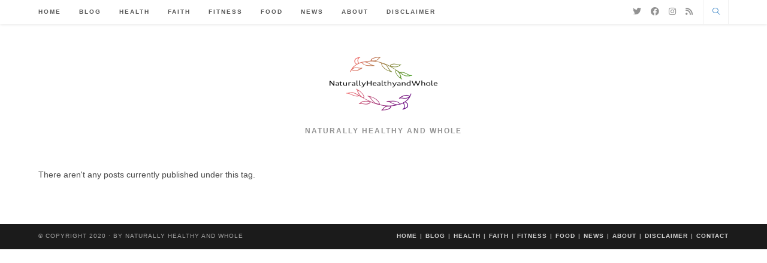

--- FILE ---
content_type: text/html; charset=UTF-8
request_url: https://naturallyhealthyandwhole.com/tag/helpfullinks/
body_size: 12436
content:
<!DOCTYPE html>
<html class="html" dir="ltr" lang="en-US" prefix="og: https://ogp.me/ns#">
<head>
	<meta charset="UTF-8">
	<link rel="profile" href="https://gmpg.org/xfn/11">

	<title>Helpful Links | Naturally Healthy and Whole</title>
	<style>img:is([sizes="auto" i], [sizes^="auto," i]) {contain-intrinsic-size:3000px 1500px}</style>
	
		<!-- All in One SEO 4.8.6 - aioseo.com -->
	<meta name="robots" content="max-image-preview:large"/>
	<link rel="canonical" href="https://naturallyhealthyandwhole.com/tag/helpfullinks/"/>
	<meta name="generator" content="All in One SEO (AIOSEO) 4.8.6"/>
		<script type="application/ld+json" class="aioseo-schema">
			{"@context":"https:\/\/schema.org","@graph":[{"@type":"BreadcrumbList","@id":"https:\/\/naturallyhealthyandwhole.com\/tag\/helpfullinks\/#breadcrumblist","itemListElement":[{"@type":"ListItem","@id":"https:\/\/naturallyhealthyandwhole.com#listItem","position":1,"name":"Home","item":"https:\/\/naturallyhealthyandwhole.com","nextItem":{"@type":"ListItem","@id":"https:\/\/naturallyhealthyandwhole.com\/tag\/helpfullinks\/#listItem","name":"Helpful Links"}},{"@type":"ListItem","@id":"https:\/\/naturallyhealthyandwhole.com\/tag\/helpfullinks\/#listItem","position":2,"name":"Helpful Links","previousItem":{"@type":"ListItem","@id":"https:\/\/naturallyhealthyandwhole.com#listItem","name":"Home"}}]},{"@type":"CollectionPage","@id":"https:\/\/naturallyhealthyandwhole.com\/tag\/helpfullinks\/#collectionpage","url":"https:\/\/naturallyhealthyandwhole.com\/tag\/helpfullinks\/","name":"Helpful Links | Naturally Healthy and Whole","inLanguage":"en-US","isPartOf":{"@id":"https:\/\/naturallyhealthyandwhole.com\/#website"},"breadcrumb":{"@id":"https:\/\/naturallyhealthyandwhole.com\/tag\/helpfullinks\/#breadcrumblist"}},{"@type":"Organization","@id":"https:\/\/naturallyhealthyandwhole.com\/#organization","name":"Naturally Healthy and Whole","description":"Naturally Healthy and Whole","url":"https:\/\/naturallyhealthyandwhole.com\/","logo":{"@type":"ImageObject","url":"https:\/\/naturallyhealthyandwhole.com\/wp-content\/uploads\/2020\/09\/cropped-NHW-Logo-1.png","@id":"https:\/\/naturallyhealthyandwhole.com\/tag\/helpfullinks\/#organizationLogo","width":200,"height":99},"image":{"@id":"https:\/\/naturallyhealthyandwhole.com\/tag\/helpfullinks\/#organizationLogo"}},{"@type":"WebSite","@id":"https:\/\/naturallyhealthyandwhole.com\/#website","url":"https:\/\/naturallyhealthyandwhole.com\/","name":"Naturally Healthy and Whole","description":"Naturally Healthy and Whole","inLanguage":"en-US","publisher":{"@id":"https:\/\/naturallyhealthyandwhole.com\/#organization"}}]}
		</script>
		<!-- All in One SEO -->

<meta name="viewport" content="width=device-width, initial-scale=1"><link href='//hb.wpmucdn.com' rel='preconnect'/>
<link rel="alternate" type="application/rss+xml" title="Naturally Healthy and Whole &raquo; Feed" href="https://naturallyhealthyandwhole.com/feed/"/>
<link rel="alternate" type="application/rss+xml" title="Naturally Healthy and Whole &raquo; Comments Feed" href="https://naturallyhealthyandwhole.com/comments/feed/"/>
<link rel="alternate" type="application/rss+xml" title="Naturally Healthy and Whole &raquo; Helpful Links Tag Feed" href="https://naturallyhealthyandwhole.com/tag/helpfullinks/feed/"/>
		<!-- This site uses the Google Analytics by MonsterInsights plugin v9.7.0 - Using Analytics tracking - https://www.monsterinsights.com/ -->
		<!-- Note: MonsterInsights is not currently configured on this site. The site owner needs to authenticate with Google Analytics in the MonsterInsights settings panel. -->
					<!-- No tracking code set -->
				<!-- / Google Analytics by MonsterInsights -->
		<script>window._wpemojiSettings={"baseUrl":"https:\/\/s.w.org\/images\/core\/emoji\/15.0.3\/72x72\/","ext":".png","svgUrl":"https:\/\/s.w.org\/images\/core\/emoji\/15.0.3\/svg\/","svgExt":".svg","source":{"concatemoji":"https:\/\/naturallyhealthyandwhole.com\/wp-includes\/js\/wp-emoji-release.min.js?ver=6.7.4"}};!function(i,n){var o,s,e;function c(e){try{var t={supportTests:e,timestamp:(new Date).valueOf()};sessionStorage.setItem(o,JSON.stringify(t))}catch(e){}}function p(e,t,n){e.clearRect(0,0,e.canvas.width,e.canvas.height),e.fillText(t,0,0);var t=new Uint32Array(e.getImageData(0,0,e.canvas.width,e.canvas.height).data),r=(e.clearRect(0,0,e.canvas.width,e.canvas.height),e.fillText(n,0,0),new Uint32Array(e.getImageData(0,0,e.canvas.width,e.canvas.height).data));return t.every(function(e,t){return e===r[t]})}function u(e,t,n){switch(t){case"flag":return n(e,"\ud83c\udff3\ufe0f\u200d\u26a7\ufe0f","\ud83c\udff3\ufe0f\u200b\u26a7\ufe0f")?!1:!n(e,"\ud83c\uddfa\ud83c\uddf3","\ud83c\uddfa\u200b\ud83c\uddf3")&&!n(e,"\ud83c\udff4\udb40\udc67\udb40\udc62\udb40\udc65\udb40\udc6e\udb40\udc67\udb40\udc7f","\ud83c\udff4\u200b\udb40\udc67\u200b\udb40\udc62\u200b\udb40\udc65\u200b\udb40\udc6e\u200b\udb40\udc67\u200b\udb40\udc7f");case"emoji":return!n(e,"\ud83d\udc26\u200d\u2b1b","\ud83d\udc26\u200b\u2b1b")}return!1}function f(e,t,n){var r="undefined"!=typeof WorkerGlobalScope&&self instanceof WorkerGlobalScope?new OffscreenCanvas(300,150):i.createElement("canvas"),a=r.getContext("2d",{willReadFrequently:!0}),o=(a.textBaseline="top",a.font="600 32px Arial",{});return e.forEach(function(e){o[e]=t(a,e,n)}),o}function t(e){var t=i.createElement("script");t.src=e,t.defer=!0,i.head.appendChild(t)}"undefined"!=typeof Promise&&(o="wpEmojiSettingsSupports",s=["flag","emoji"],n.supports={everything:!0,everythingExceptFlag:!0},e=new Promise(function(e){i.addEventListener("DOMContentLoaded",e,{once:!0})}),new Promise(function(t){var n=function(){try{var e=JSON.parse(sessionStorage.getItem(o));if("object"==typeof e&&"number"==typeof e.timestamp&&(new Date).valueOf()<e.timestamp+604800&&"object"==typeof e.supportTests)return e.supportTests}catch(e){}return null}();if(!n){if("undefined"!=typeof Worker&&"undefined"!=typeof OffscreenCanvas&&"undefined"!=typeof URL&&URL.createObjectURL&&"undefined"!=typeof Blob)try{var e="postMessage("+f.toString()+"("+[JSON.stringify(s),u.toString(),p.toString()].join(",")+"));",r=new Blob([e],{type:"text/javascript"}),a=new Worker(URL.createObjectURL(r),{name:"wpTestEmojiSupports"});return void(a.onmessage=function(e){c(n=e.data),a.terminate(),t(n)})}catch(e){}c(n=f(s,u,p))}t(n)}).then(function(e){for(var t in e)n.supports[t]=e[t],n.supports.everything=n.supports.everything&&n.supports[t],"flag"!==t&&(n.supports.everythingExceptFlag=n.supports.everythingExceptFlag&&n.supports[t]);n.supports.everythingExceptFlag=n.supports.everythingExceptFlag&&!n.supports.flag,n.DOMReady=!1,n.readyCallback=function(){n.DOMReady=!0}}).then(function(){return e}).then(function(){var e;n.supports.everything||(n.readyCallback(),(e=n.source||{}).concatemoji?t(e.concatemoji):e.wpemoji&&e.twemoji&&(t(e.twemoji),t(e.wpemoji)))}))}((window,document),window._wpemojiSettings);</script>
<link rel='stylesheet' id='taxopress-frontend-css-css' href='https://naturallyhealthyandwhole.com/wp-content/plugins/simple-tags/assets/frontend/css/frontend.css?ver=3.37.3' media='all'/>
<link rel='stylesheet' id='ops-swiper-css' href='https://naturallyhealthyandwhole.com/wp-content/plugins/ocean-posts-slider/assets/vendors/swiper/swiper-bundle.min.css?ver=6.7.4' media='all'/>
<link rel='stylesheet' id='ops-styles-css' href='https://naturallyhealthyandwhole.com/wp-content/plugins/ocean-posts-slider/assets/css/style.min.css?ver=6.7.4' media='all'/>
<style id='wp-emoji-styles-inline-css'>img.wp-smiley,img.emoji{display:inline!important;border:none!important;box-shadow:none!important;height:1em!important;width:1em!important;margin:0 .07em!important;vertical-align:-.1em!important;background:none!important;padding:0!important}</style>
<link rel='stylesheet' id='wp-block-library-css' href='https://naturallyhealthyandwhole.com/wp-includes/css/dist/block-library/style.min.css?ver=6.7.4' media='all'/>
<style id='wp-block-library-theme-inline-css'>.wp-block-audio :where(figcaption){color:#555;font-size:13px;text-align:center}.is-dark-theme .wp-block-audio :where(figcaption){color:#ffffffa6}.wp-block-audio{margin:0 0 1em}.wp-block-code{border:1px solid #ccc;border-radius:4px;font-family:Menlo,Consolas,monaco,monospace;padding:.8em 1em}.wp-block-embed :where(figcaption){color:#555;font-size:13px;text-align:center}.is-dark-theme .wp-block-embed :where(figcaption){color:#ffffffa6}.wp-block-embed{margin:0 0 1em}.blocks-gallery-caption{color:#555;font-size:13px;text-align:center}.is-dark-theme .blocks-gallery-caption{color:#ffffffa6}:root :where(.wp-block-image figcaption){color:#555;font-size:13px;text-align:center}.is-dark-theme :root :where(.wp-block-image figcaption){color:#ffffffa6}.wp-block-image{margin:0 0 1em}.wp-block-pullquote{border-bottom:4px solid;border-top:4px solid;color:currentColor;margin-bottom:1.75em}.wp-block-pullquote cite,.wp-block-pullquote footer,.wp-block-pullquote__citation{color:currentColor;font-size:.8125em;font-style:normal;text-transform:uppercase}.wp-block-quote{border-left:.25em solid;margin:0 0 1.75em;padding-left:1em}.wp-block-quote cite,.wp-block-quote footer{color:currentColor;font-size:.8125em;font-style:normal;position:relative}.wp-block-quote:where(.has-text-align-right){border-left:none;border-right:.25em solid;padding-left:0;padding-right:1em}.wp-block-quote:where(.has-text-align-center){border:none;padding-left:0}.wp-block-quote.is-large,.wp-block-quote.is-style-large,.wp-block-quote:where(.is-style-plain){border:none}.wp-block-search .wp-block-search__label{font-weight:700}.wp-block-search__button{border:1px solid #ccc;padding:.375em .625em}:where(.wp-block-group.has-background){padding:1.25em 2.375em}.wp-block-separator.has-css-opacity{opacity:.4}.wp-block-separator{border:none;border-bottom:2px solid;margin-left:auto;margin-right:auto}.wp-block-separator.has-alpha-channel-opacity{opacity:1}.wp-block-separator:not(.is-style-wide):not(.is-style-dots){width:100px}.wp-block-separator.has-background:not(.is-style-dots){border-bottom:none;height:1px}.wp-block-separator.has-background:not(.is-style-wide):not(.is-style-dots){height:2px}.wp-block-table{margin:0 0 1em}.wp-block-table td,.wp-block-table th{word-break:normal}.wp-block-table :where(figcaption){color:#555;font-size:13px;text-align:center}.is-dark-theme .wp-block-table :where(figcaption){color:#ffffffa6}.wp-block-video :where(figcaption){color:#555;font-size:13px;text-align:center}.is-dark-theme .wp-block-video :where(figcaption){color:#ffffffa6}.wp-block-video{margin:0 0 1em}:root :where(.wp-block-template-part.has-background){margin-bottom:0;margin-top:0;padding:1.25em 2.375em}</style>
<style id='classic-theme-styles-inline-css'>.wp-block-button__link{color:#fff;background-color:#32373c;border-radius:9999px;box-shadow:none;text-decoration:none;padding:calc(.667em + 2px) calc(1.333em + 2px);font-size:1.125em}.wp-block-file__button{background:#32373c;color:#fff;text-decoration:none}</style>
<style id='global-styles-inline-css'>:root{--wp--preset--aspect-ratio--square:1;--wp--preset--aspect-ratio--4-3: 4/3;--wp--preset--aspect-ratio--3-4: 3/4;--wp--preset--aspect-ratio--3-2: 3/2;--wp--preset--aspect-ratio--2-3: 2/3;--wp--preset--aspect-ratio--16-9: 16/9;--wp--preset--aspect-ratio--9-16: 9/16;--wp--preset--color--black:#000;--wp--preset--color--cyan-bluish-gray:#abb8c3;--wp--preset--color--white:#fff;--wp--preset--color--pale-pink:#f78da7;--wp--preset--color--vivid-red:#cf2e2e;--wp--preset--color--luminous-vivid-orange:#ff6900;--wp--preset--color--luminous-vivid-amber:#fcb900;--wp--preset--color--light-green-cyan:#7bdcb5;--wp--preset--color--vivid-green-cyan:#00d084;--wp--preset--color--pale-cyan-blue:#8ed1fc;--wp--preset--color--vivid-cyan-blue:#0693e3;--wp--preset--color--vivid-purple:#9b51e0;--wp--preset--gradient--vivid-cyan-blue-to-vivid-purple:linear-gradient(135deg,rgba(6,147,227,1) 0%,#9b51e0 100%);--wp--preset--gradient--light-green-cyan-to-vivid-green-cyan:linear-gradient(135deg,#7adcb4 0%,#00d082 100%);--wp--preset--gradient--luminous-vivid-amber-to-luminous-vivid-orange:linear-gradient(135deg,rgba(252,185,0,1) 0%,rgba(255,105,0,1) 100%);--wp--preset--gradient--luminous-vivid-orange-to-vivid-red:linear-gradient(135deg,rgba(255,105,0,1) 0%,#cf2e2e 100%);--wp--preset--gradient--very-light-gray-to-cyan-bluish-gray:linear-gradient(135deg,#eee 0%,#a9b8c3 100%);--wp--preset--gradient--cool-to-warm-spectrum:linear-gradient(135deg,#4aeadc 0%,#9778d1 20%,#cf2aba 40%,#ee2c82 60%,#fb6962 80%,#fef84c 100%);--wp--preset--gradient--blush-light-purple:linear-gradient(135deg,#ffceec 0%,#9896f0 100%);--wp--preset--gradient--blush-bordeaux:linear-gradient(135deg,#fecda5 0%,#fe2d2d 50%,#6b003e 100%);--wp--preset--gradient--luminous-dusk:linear-gradient(135deg,#ffcb70 0%,#c751c0 50%,#4158d0 100%);--wp--preset--gradient--pale-ocean:linear-gradient(135deg,#fff5cb 0%,#b6e3d4 50%,#33a7b5 100%);--wp--preset--gradient--electric-grass:linear-gradient(135deg,#caf880 0%,#71ce7e 100%);--wp--preset--gradient--midnight:linear-gradient(135deg,#020381 0%,#2874fc 100%);--wp--preset--font-size--small:13px;--wp--preset--font-size--medium:20px;--wp--preset--font-size--large:36px;--wp--preset--font-size--x-large:42px;--wp--preset--spacing--20:.44rem;--wp--preset--spacing--30:.67rem;--wp--preset--spacing--40:1rem;--wp--preset--spacing--50:1.5rem;--wp--preset--spacing--60:2.25rem;--wp--preset--spacing--70:3.38rem;--wp--preset--spacing--80:5.06rem;--wp--preset--shadow--natural:6px 6px 9px rgba(0,0,0,.2);--wp--preset--shadow--deep:12px 12px 50px rgba(0,0,0,.4);--wp--preset--shadow--sharp:6px 6px 0 rgba(0,0,0,.2);--wp--preset--shadow--outlined:6px 6px 0 -3px rgba(255,255,255,1) , 6px 6px rgba(0,0,0,1);--wp--preset--shadow--crisp:6px 6px 0 rgba(0,0,0,1)}:where(.is-layout-flex){gap:.5em}:where(.is-layout-grid){gap:.5em}body .is-layout-flex{display:flex}.is-layout-flex{flex-wrap:wrap;align-items:center}.is-layout-flex > :is(*, div){margin:0}body .is-layout-grid{display:grid}.is-layout-grid > :is(*, div){margin:0}:where(.wp-block-columns.is-layout-flex){gap:2em}:where(.wp-block-columns.is-layout-grid){gap:2em}:where(.wp-block-post-template.is-layout-flex){gap:1.25em}:where(.wp-block-post-template.is-layout-grid){gap:1.25em}.has-black-color{color:var(--wp--preset--color--black)!important}.has-cyan-bluish-gray-color{color:var(--wp--preset--color--cyan-bluish-gray)!important}.has-white-color{color:var(--wp--preset--color--white)!important}.has-pale-pink-color{color:var(--wp--preset--color--pale-pink)!important}.has-vivid-red-color{color:var(--wp--preset--color--vivid-red)!important}.has-luminous-vivid-orange-color{color:var(--wp--preset--color--luminous-vivid-orange)!important}.has-luminous-vivid-amber-color{color:var(--wp--preset--color--luminous-vivid-amber)!important}.has-light-green-cyan-color{color:var(--wp--preset--color--light-green-cyan)!important}.has-vivid-green-cyan-color{color:var(--wp--preset--color--vivid-green-cyan)!important}.has-pale-cyan-blue-color{color:var(--wp--preset--color--pale-cyan-blue)!important}.has-vivid-cyan-blue-color{color:var(--wp--preset--color--vivid-cyan-blue)!important}.has-vivid-purple-color{color:var(--wp--preset--color--vivid-purple)!important}.has-black-background-color{background-color:var(--wp--preset--color--black)!important}.has-cyan-bluish-gray-background-color{background-color:var(--wp--preset--color--cyan-bluish-gray)!important}.has-white-background-color{background-color:var(--wp--preset--color--white)!important}.has-pale-pink-background-color{background-color:var(--wp--preset--color--pale-pink)!important}.has-vivid-red-background-color{background-color:var(--wp--preset--color--vivid-red)!important}.has-luminous-vivid-orange-background-color{background-color:var(--wp--preset--color--luminous-vivid-orange)!important}.has-luminous-vivid-amber-background-color{background-color:var(--wp--preset--color--luminous-vivid-amber)!important}.has-light-green-cyan-background-color{background-color:var(--wp--preset--color--light-green-cyan)!important}.has-vivid-green-cyan-background-color{background-color:var(--wp--preset--color--vivid-green-cyan)!important}.has-pale-cyan-blue-background-color{background-color:var(--wp--preset--color--pale-cyan-blue)!important}.has-vivid-cyan-blue-background-color{background-color:var(--wp--preset--color--vivid-cyan-blue)!important}.has-vivid-purple-background-color{background-color:var(--wp--preset--color--vivid-purple)!important}.has-black-border-color{border-color:var(--wp--preset--color--black)!important}.has-cyan-bluish-gray-border-color{border-color:var(--wp--preset--color--cyan-bluish-gray)!important}.has-white-border-color{border-color:var(--wp--preset--color--white)!important}.has-pale-pink-border-color{border-color:var(--wp--preset--color--pale-pink)!important}.has-vivid-red-border-color{border-color:var(--wp--preset--color--vivid-red)!important}.has-luminous-vivid-orange-border-color{border-color:var(--wp--preset--color--luminous-vivid-orange)!important}.has-luminous-vivid-amber-border-color{border-color:var(--wp--preset--color--luminous-vivid-amber)!important}.has-light-green-cyan-border-color{border-color:var(--wp--preset--color--light-green-cyan)!important}.has-vivid-green-cyan-border-color{border-color:var(--wp--preset--color--vivid-green-cyan)!important}.has-pale-cyan-blue-border-color{border-color:var(--wp--preset--color--pale-cyan-blue)!important}.has-vivid-cyan-blue-border-color{border-color:var(--wp--preset--color--vivid-cyan-blue)!important}.has-vivid-purple-border-color{border-color:var(--wp--preset--color--vivid-purple)!important}.has-vivid-cyan-blue-to-vivid-purple-gradient-background{background:var(--wp--preset--gradient--vivid-cyan-blue-to-vivid-purple)!important}.has-light-green-cyan-to-vivid-green-cyan-gradient-background{background:var(--wp--preset--gradient--light-green-cyan-to-vivid-green-cyan)!important}.has-luminous-vivid-amber-to-luminous-vivid-orange-gradient-background{background:var(--wp--preset--gradient--luminous-vivid-amber-to-luminous-vivid-orange)!important}.has-luminous-vivid-orange-to-vivid-red-gradient-background{background:var(--wp--preset--gradient--luminous-vivid-orange-to-vivid-red)!important}.has-very-light-gray-to-cyan-bluish-gray-gradient-background{background:var(--wp--preset--gradient--very-light-gray-to-cyan-bluish-gray)!important}.has-cool-to-warm-spectrum-gradient-background{background:var(--wp--preset--gradient--cool-to-warm-spectrum)!important}.has-blush-light-purple-gradient-background{background:var(--wp--preset--gradient--blush-light-purple)!important}.has-blush-bordeaux-gradient-background{background:var(--wp--preset--gradient--blush-bordeaux)!important}.has-luminous-dusk-gradient-background{background:var(--wp--preset--gradient--luminous-dusk)!important}.has-pale-ocean-gradient-background{background:var(--wp--preset--gradient--pale-ocean)!important}.has-electric-grass-gradient-background{background:var(--wp--preset--gradient--electric-grass)!important}.has-midnight-gradient-background{background:var(--wp--preset--gradient--midnight)!important}.has-small-font-size{font-size:var(--wp--preset--font-size--small)!important}.has-medium-font-size{font-size:var(--wp--preset--font-size--medium)!important}.has-large-font-size{font-size:var(--wp--preset--font-size--large)!important}.has-x-large-font-size{font-size:var(--wp--preset--font-size--x-large)!important}:where(.wp-block-post-template.is-layout-flex){gap:1.25em}:where(.wp-block-post-template.is-layout-grid){gap:1.25em}:where(.wp-block-columns.is-layout-flex){gap:2em}:where(.wp-block-columns.is-layout-grid){gap:2em}:root :where(.wp-block-pullquote){font-size:1.5em;line-height:1.6}</style>
<link rel='stylesheet' id='amazonpolly-css' href='https://naturallyhealthyandwhole.com/wp-content/plugins/amazon-polly/public/css/amazonpolly-public.css?ver=1.0.0' media='all'/>
<link rel='stylesheet' id='font-awesome-css' href='https://naturallyhealthyandwhole.com/wp-content/themes/oceanwp/assets/fonts/fontawesome/css/all.min.css?ver=6.4.2' media='all'/>
<link rel='stylesheet' id='simple-line-icons-css' href='https://naturallyhealthyandwhole.com/wp-content/themes/oceanwp/assets/css/third/simple-line-icons.min.css?ver=2.4.0' media='all'/>
<link rel='stylesheet' id='oceanwp-style-css' href='https://naturallyhealthyandwhole.com/wp-content/themes/oceanwp/assets/css/style.min.css?ver=4.0.4' media='all'/>
<style id='oceanwp-style-inline-css'>div.wpforms-container-full .wpforms-form input[type="submit"]:hover,div.wpforms-container-full .wpforms-form input[type="submit"]:focus,div.wpforms-container-full .wpforms-form input[type="submit"]:active,div.wpforms-container-full .wpforms-form button[type="submit"]:hover,div.wpforms-container-full .wpforms-form button[type="submit"]:focus,div.wpforms-container-full .wpforms-form button[type="submit"]:active,div.wpforms-container-full .wpforms-form .wpforms-page-button:hover,div.wpforms-container-full .wpforms-form .wpforms-page-button:active,div.wpforms-container-full .wpforms-form .wpforms-page-button:focus{border:none}</style>
<link rel='stylesheet' id='oe-widgets-style-css' href='https://naturallyhealthyandwhole.com/wp-content/plugins/ocean-extra/assets/css/widgets.css?ver=6.7.4' media='all'/>
<link rel='stylesheet' id='oss-social-share-style-css' href='https://naturallyhealthyandwhole.com/wp-content/plugins/ocean-social-sharing/assets/css/style.min.css?ver=6.7.4' media='all'/>
<script src="https://naturallyhealthyandwhole.com/wp-includes/js/jquery/jquery.min.js?ver=3.7.1" id="jquery-core-js"></script>
<script src="https://naturallyhealthyandwhole.com/wp-includes/js/jquery/jquery-migrate.min.js?ver=3.4.1" id="jquery-migrate-js"></script>
<script src="https://naturallyhealthyandwhole.com/wp-content/plugins/amazon-polly/public/js/amazonpolly-public.js?ver=1.0.0" id="amazonpolly-js"></script>
<script src="https://naturallyhealthyandwhole.com/wp-content/plugins/simple-tags/assets/frontend/js/frontend.js?ver=3.37.3" id="taxopress-frontend-js-js"></script>
<link rel="https://api.w.org/" href="https://naturallyhealthyandwhole.com/wp-json/"/><link rel="alternate" title="JSON" type="application/json" href="https://naturallyhealthyandwhole.com/wp-json/wp/v2/tags/20"/><link rel="EditURI" type="application/rsd+xml" title="RSD" href="https://naturallyhealthyandwhole.com/xmlrpc.php?rsd"/>
<meta name="generator" content="WordPress 6.7.4"/>
<meta name="generator" content="Elementor 3.31.2; features: additional_custom_breakpoints, e_element_cache; settings: css_print_method-external, google_font-enabled, font_display-auto">
<style>.recentcomments a{display:inline!important;padding:0!important;margin:0!important}</style>			<style>.e-con.e-parent:nth-of-type(n+4):not(.e-lazyloaded):not(.e-no-lazyload),
				.e-con.e-parent:nth-of-type(n+4):not(.e-lazyloaded):not(.e-no-lazyload) * {background-image:none!important}@media screen and (max-height:1024px){.e-con.e-parent:nth-of-type(n+3):not(.e-lazyloaded):not(.e-no-lazyload),
					.e-con.e-parent:nth-of-type(n+3):not(.e-lazyloaded):not(.e-no-lazyload) * {background-image:none!important}}@media screen and (max-height:640px){.e-con.e-parent:nth-of-type(n+2):not(.e-lazyloaded):not(.e-no-lazyload),
					.e-con.e-parent:nth-of-type(n+2):not(.e-lazyloaded):not(.e-no-lazyload) * {background-image:none!important}}</style>
			<!-- There is no amphtml version available for this URL. -->		<style id="wp-custom-css">#sidebar .widget-title{background-color:#f9f9f9;font-size:11px;border-width:0 0 1px;padding:16px 12px;text-align:center}</style>
		<!-- OceanWP CSS -->
<style type="text/css">
/* Colors */a:hover,a.light:hover,.theme-heading .text::before,.theme-heading .text::after,#top-bar-content >a:hover,#top-bar-social li.oceanwp-email a:hover,#site-navigation-wrap .dropdown-menu >li >a:hover,#site-header.medium-header #medium-searchform button:hover,.oceanwp-mobile-menu-icon a:hover,.blog-entry.post .blog-entry-header .entry-title a:hover,.blog-entry.post .blog-entry-readmore a:hover,.blog-entry.thumbnail-entry .blog-entry-category a,ul.meta li a:hover,.dropcap,.single nav.post-navigation .nav-links .title,body .related-post-title a:hover,body #wp-calendar caption,body .contact-info-widget.default i,body .contact-info-widget.big-icons i,body .custom-links-widget .oceanwp-custom-links li a:hover,body .custom-links-widget .oceanwp-custom-links li a:hover:before,body .posts-thumbnails-widget li a:hover,body .social-widget li.oceanwp-email a:hover,.comment-author .comment-meta .comment-reply-link,#respond #cancel-comment-reply-link:hover,#footer-widgets .footer-box a:hover,#footer-bottom a:hover,#footer-bottom #footer-bottom-menu a:hover,.sidr a:hover,.sidr-class-dropdown-toggle:hover,.sidr-class-menu-item-has-children.active >a,.sidr-class-menu-item-has-children.active >a >.sidr-class-dropdown-toggle,input[type=checkbox]:checked:before,.oceanwp-post-list.one .oceanwp-post-category:hover,.oceanwp-post-list.one .oceanwp-post-category:hover a,.oceanwp-post-list.two .slick-arrow:hover,.oceanwp-post-list.two article:hover .oceanwp-post-category,.oceanwp-post-list.two article:hover .oceanwp-post-category a{color:#1da5ba}.single nav.post-navigation .nav-links .title .owp-icon use,.blog-entry.post .blog-entry-readmore a:hover .owp-icon use,body .contact-info-widget.default .owp-icon use,body .contact-info-widget.big-icons .owp-icon use{stroke:#1da5ba}input[type="button"],input[type="reset"],input[type="submit"],button[type="submit"],.button,#site-navigation-wrap .dropdown-menu >li.btn >a >span,.thumbnail:hover i,.thumbnail:hover .link-post-svg-icon,.post-quote-content,.omw-modal .omw-close-modal,body .contact-info-widget.big-icons li:hover i,body .contact-info-widget.big-icons li:hover .owp-icon,body div.wpforms-container-full .wpforms-form input[type=submit],body div.wpforms-container-full .wpforms-form button[type=submit],body div.wpforms-container-full .wpforms-form .wpforms-page-button,.wp-element-button,.wp-block-button__link,.oceanwp-post-list.one .readmore:hover,.oceanwp-post-list.one .oceanwp-post-category,.oceanwp-post-list.two .oceanwp-post-category,.oceanwp-post-list.two article:hover .slide-overlay-wrap{background-color:#1da5ba}.widget-title{border-color:#1da5ba}blockquote{border-color:#1da5ba}.wp-block-quote{border-color:#1da5ba}#searchform-dropdown{border-color:#1da5ba}.dropdown-menu .sub-menu{border-color:#1da5ba}.blog-entry.large-entry .blog-entry-readmore a:hover{border-color:#1da5ba}.oceanwp-newsletter-form-wrap input[type="email"]:focus{border-color:#1da5ba}.social-widget li.oceanwp-email a:hover{border-color:#1da5ba}#respond #cancel-comment-reply-link:hover{border-color:#1da5ba}body .contact-info-widget.big-icons li:hover i{border-color:#1da5ba}body .contact-info-widget.big-icons li:hover .owp-icon{border-color:#1da5ba}#footer-widgets .oceanwp-newsletter-form-wrap input[type="email"]:focus{border-color:#1da5ba}.oceanwp-post-list.one .readmore:hover{border-color:#1da5ba}input[type="button"]:hover,input[type="reset"]:hover,input[type="submit"]:hover,button[type="submit"]:hover,input[type="button"]:focus,input[type="reset"]:focus,input[type="submit"]:focus,button[type="submit"]:focus,.button:hover,.button:focus,#site-navigation-wrap .dropdown-menu >li.btn >a:hover >span,.post-quote-author,.omw-modal .omw-close-modal:hover,body div.wpforms-container-full .wpforms-form input[type=submit]:hover,body div.wpforms-container-full .wpforms-form button[type=submit]:hover,body div.wpforms-container-full .wpforms-form .wpforms-page-button:hover,.wp-element-button:hover,.wp-block-button__link:hover{background-color:#269ebf}table th,table td,hr,.content-area,body.content-left-sidebar #content-wrap .content-area,.content-left-sidebar .content-area,#top-bar-wrap,#site-header,#site-header.top-header #search-toggle,.dropdown-menu ul li,.centered-minimal-page-header,.blog-entry.post,.blog-entry.grid-entry .blog-entry-inner,.blog-entry.thumbnail-entry .blog-entry-bottom,.single-post .entry-title,.single .entry-share-wrap .entry-share,.single .entry-share,.single .entry-share ul li a,.single nav.post-navigation,.single nav.post-navigation .nav-links .nav-previous,#author-bio,#author-bio .author-bio-avatar,#author-bio .author-bio-social li a,#related-posts,#comments,.comment-body,#respond #cancel-comment-reply-link,#blog-entries .type-page,.page-numbers a,.page-numbers span:not(.elementor-screen-only),.page-links span,body #wp-calendar caption,body #wp-calendar th,body #wp-calendar tbody,body .contact-info-widget.default i,body .contact-info-widget.big-icons i,body .contact-info-widget.big-icons .owp-icon,body .contact-info-widget.default .owp-icon,body .posts-thumbnails-widget li,body .tagcloud a{border-color:}a{color:#1e73be}a .owp-icon use{stroke:#1e73be}a:hover{color:#81d742}a:hover .owp-icon use{stroke:#81d742}body .theme-button,body input[type="submit"],body button[type="submit"],body button,body .button,body div.wpforms-container-full .wpforms-form input[type=submit],body div.wpforms-container-full .wpforms-form button[type=submit],body div.wpforms-container-full .wpforms-form .wpforms-page-button,.wp-element-button,.wp-block-button__link{border-color:#ffffff}body .theme-button:hover,body input[type="submit"]:hover,body button[type="submit"]:hover,body button:hover,body .button:hover,body div.wpforms-container-full .wpforms-form input[type=submit]:hover,body div.wpforms-container-full .wpforms-form input[type=submit]:active,body div.wpforms-container-full .wpforms-form button[type=submit]:hover,body div.wpforms-container-full .wpforms-form button[type=submit]:active,body div.wpforms-container-full .wpforms-form .wpforms-page-button:hover,body div.wpforms-container-full .wpforms-form .wpforms-page-button:active,.wp-element-button:hover,.wp-block-button__link:hover{border-color:#ffffff}form input[type="text"],form input[type="password"],form input[type="email"],form input[type="url"],form input[type="date"],form input[type="month"],form input[type="time"],form input[type="datetime"],form input[type="datetime-local"],form input[type="week"],form input[type="number"],form input[type="search"],form input[type="tel"],form input[type="color"],form select,form textarea,.select2-container .select2-choice,.woocommerce .woocommerce-checkout .select2-container--default .select2-selection--single{border-color:#eeeeee}body div.wpforms-container-full .wpforms-form input[type=date],body div.wpforms-container-full .wpforms-form input[type=datetime],body div.wpforms-container-full .wpforms-form input[type=datetime-local],body div.wpforms-container-full .wpforms-form input[type=email],body div.wpforms-container-full .wpforms-form input[type=month],body div.wpforms-container-full .wpforms-form input[type=number],body div.wpforms-container-full .wpforms-form input[type=password],body div.wpforms-container-full .wpforms-form input[type=range],body div.wpforms-container-full .wpforms-form input[type=search],body div.wpforms-container-full .wpforms-form input[type=tel],body div.wpforms-container-full .wpforms-form input[type=text],body div.wpforms-container-full .wpforms-form input[type=time],body div.wpforms-container-full .wpforms-form input[type=url],body div.wpforms-container-full .wpforms-form input[type=week],body div.wpforms-container-full .wpforms-form select,body div.wpforms-container-full .wpforms-form textarea{border-color:#eeeeee}form input[type="text"]:focus,form input[type="password"]:focus,form input[type="email"]:focus,form input[type="tel"]:focus,form input[type="url"]:focus,form input[type="search"]:focus,form textarea:focus,.select2-drop-active,.select2-dropdown-open.select2-drop-above .select2-choice,.select2-dropdown-open.select2-drop-above .select2-choices,.select2-drop.select2-drop-above.select2-drop-active,.select2-container-active .select2-choice,.select2-container-active .select2-choices{border-color:#9543d5}body div.wpforms-container-full .wpforms-form input:focus,body div.wpforms-container-full .wpforms-form textarea:focus,body div.wpforms-container-full .wpforms-form select:focus{border-color:#9543d5}form input[type="text"],form input[type="password"],form input[type="email"],form input[type="url"],form input[type="date"],form input[type="month"],form input[type="time"],form input[type="datetime"],form input[type="datetime-local"],form input[type="week"],form input[type="number"],form input[type="search"],form input[type="tel"],form input[type="color"],form select,form textarea,.woocommerce .woocommerce-checkout .select2-container--default .select2-selection--single{background-color:#f9f9f9}body div.wpforms-container-full .wpforms-form input[type=date],body div.wpforms-container-full .wpforms-form input[type=datetime],body div.wpforms-container-full .wpforms-form input[type=datetime-local],body div.wpforms-container-full .wpforms-form input[type=email],body div.wpforms-container-full .wpforms-form input[type=month],body div.wpforms-container-full .wpforms-form input[type=number],body div.wpforms-container-full .wpforms-form input[type=password],body div.wpforms-container-full .wpforms-form input[type=range],body div.wpforms-container-full .wpforms-form input[type=search],body div.wpforms-container-full .wpforms-form input[type=tel],body div.wpforms-container-full .wpforms-form input[type=text],body div.wpforms-container-full .wpforms-form input[type=time],body div.wpforms-container-full .wpforms-form input[type=url],body div.wpforms-container-full .wpforms-form input[type=week],body div.wpforms-container-full .wpforms-form select,body div.wpforms-container-full .wpforms-form textarea{background-color:#f9f9f9}/* OceanWP Style Settings CSS */.theme-button,input[type="submit"],button[type="submit"],button,.button,body div.wpforms-container-full .wpforms-form input[type=submit],body div.wpforms-container-full .wpforms-form button[type=submit],body div.wpforms-container-full .wpforms-form .wpforms-page-button{border-style:solid}.theme-button,input[type="submit"],button[type="submit"],button,.button,body div.wpforms-container-full .wpforms-form input[type=submit],body div.wpforms-container-full .wpforms-form button[type=submit],body div.wpforms-container-full .wpforms-form .wpforms-page-button{border-width:1px}form input[type="text"],form input[type="password"],form input[type="email"],form input[type="url"],form input[type="date"],form input[type="month"],form input[type="time"],form input[type="datetime"],form input[type="datetime-local"],form input[type="week"],form input[type="number"],form input[type="search"],form input[type="tel"],form input[type="color"],form select,form textarea,.woocommerce .woocommerce-checkout .select2-container--default .select2-selection--single{border-style:solid}body div.wpforms-container-full .wpforms-form input[type=date],body div.wpforms-container-full .wpforms-form input[type=datetime],body div.wpforms-container-full .wpforms-form input[type=datetime-local],body div.wpforms-container-full .wpforms-form input[type=email],body div.wpforms-container-full .wpforms-form input[type=month],body div.wpforms-container-full .wpforms-form input[type=number],body div.wpforms-container-full .wpforms-form input[type=password],body div.wpforms-container-full .wpforms-form input[type=range],body div.wpforms-container-full .wpforms-form input[type=search],body div.wpforms-container-full .wpforms-form input[type=tel],body div.wpforms-container-full .wpforms-form input[type=text],body div.wpforms-container-full .wpforms-form input[type=time],body div.wpforms-container-full .wpforms-form input[type=url],body div.wpforms-container-full .wpforms-form input[type=week],body div.wpforms-container-full .wpforms-form select,body div.wpforms-container-full .wpforms-form textarea{border-style:solid}form input[type="text"],form input[type="password"],form input[type="email"],form input[type="url"],form input[type="date"],form input[type="month"],form input[type="time"],form input[type="datetime"],form input[type="datetime-local"],form input[type="week"],form input[type="number"],form input[type="search"],form input[type="tel"],form input[type="color"],form select,form textarea{border-radius:3px}body div.wpforms-container-full .wpforms-form input[type=date],body div.wpforms-container-full .wpforms-form input[type=datetime],body div.wpforms-container-full .wpforms-form input[type=datetime-local],body div.wpforms-container-full .wpforms-form input[type=email],body div.wpforms-container-full .wpforms-form input[type=month],body div.wpforms-container-full .wpforms-form input[type=number],body div.wpforms-container-full .wpforms-form input[type=password],body div.wpforms-container-full .wpforms-form input[type=range],body div.wpforms-container-full .wpforms-form input[type=search],body div.wpforms-container-full .wpforms-form input[type=tel],body div.wpforms-container-full .wpforms-form input[type=text],body div.wpforms-container-full .wpforms-form input[type=time],body div.wpforms-container-full .wpforms-form input[type=url],body div.wpforms-container-full .wpforms-form input[type=week],body div.wpforms-container-full .wpforms-form select,body div.wpforms-container-full .wpforms-form textarea{border-radius:3px}#main #content-wrap,.separate-layout #main #content-wrap{padding-top:1px}/* Header */#site-header.has-header-media .overlay-header-media{background-color:rgba(0,0,0,0.5)}/* Blog CSS */.ocean-single-post-header ul.meta-item li a:hover{color:#333333}/* Footer Copyright */#footer-bottom,#footer-bottom p{color:#a3a3a3}#footer-bottom a,#footer-bottom #footer-bottom-menu a{color:#d3d3d3}#footer-bottom a:hover,#footer-bottom #footer-bottom-menu a:hover{color:#ffffff}/* Typography */body{font-size:14px;line-height:1.8}h1,h2,h3,h4,h5,h6,.theme-heading,.widget-title,.oceanwp-widget-recent-posts-title,.comment-reply-title,.entry-title,.sidebar-box .widget-title{line-height:1.4}h1{font-size:23px;line-height:1.4}h2{font-size:20px;line-height:1.4}h3{font-size:18px;line-height:1.4}h4{font-size:17px;line-height:1.4}h5{font-size:14px;line-height:1.4}h6{font-size:15px;line-height:1.4}.page-header .page-header-title,.page-header.background-image-page-header .page-header-title{font-size:32px;line-height:1.4}.page-header .page-subheading{font-size:15px;line-height:1.8}.site-breadcrumbs,.site-breadcrumbs a{font-size:13px;line-height:1.4}#top-bar-content,#top-bar-social-alt{font-size:12px;line-height:1.8}#site-logo a.site-logo-text{font-size:24px;line-height:1.8}.dropdown-menu ul li a.menu-link,#site-header.full_screen-header .fs-dropdown-menu ul.sub-menu li a{font-size:12px;line-height:1.2;letter-spacing:.6px}.sidr-class-dropdown-menu li a,a.sidr-class-toggle-sidr-close,#mobile-dropdown ul li a,body #mobile-fullscreen ul li a{font-size:15px;line-height:1.8}.blog-entry.post .blog-entry-header .entry-title a{font-size:24px;line-height:1.4}.ocean-single-post-header .single-post-title{font-size:34px;line-height:1.4;letter-spacing:.6px}.ocean-single-post-header ul.meta-item li,.ocean-single-post-header ul.meta-item li a{font-size:13px;line-height:1.4;letter-spacing:.6px}.ocean-single-post-header .post-author-name,.ocean-single-post-header .post-author-name a{font-size:14px;line-height:1.4;letter-spacing:.6px}.ocean-single-post-header .post-author-description{font-size:12px;line-height:1.4;letter-spacing:.6px}.single-post .entry-title{line-height:1.4;letter-spacing:.6px}.single-post ul.meta li,.single-post ul.meta li a{font-size:14px;line-height:1.4;letter-spacing:.6px}.sidebar-box .widget-title,.sidebar-box.widget_block .wp-block-heading{font-size:13px;line-height:1;letter-spacing:1px}#footer-widgets .footer-box .widget-title{font-size:13px;line-height:1;letter-spacing:1px}#footer-bottom #copyright{font-size:10px;line-height:1;letter-spacing:1px;text-transform:uppercase}#footer-bottom #footer-bottom-menu{font-size:10px;line-height:1;letter-spacing:1px;font-weight:600;text-transform:uppercase}.woocommerce-store-notice.demo_store{line-height:2;letter-spacing:1.5px}.demo_store .woocommerce-store-notice__dismiss-link{line-height:2;letter-spacing:1.5px}.woocommerce ul.products li.product li.title h2,.woocommerce ul.products li.product li.title a{font-size:14px;line-height:1.5}.woocommerce ul.products li.product li.category,.woocommerce ul.products li.product li.category a{font-size:12px;line-height:1}.woocommerce ul.products li.product .price{font-size:18px;line-height:1}.woocommerce ul.products li.product .button,.woocommerce ul.products li.product .product-inner .added_to_cart{font-size:12px;line-height:1.5;letter-spacing:1px}.woocommerce ul.products li.owp-woo-cond-notice span,.woocommerce ul.products li.owp-woo-cond-notice a{font-size:16px;line-height:1;letter-spacing:1px;font-weight:600;text-transform:capitalize}.woocommerce div.product .product_title{font-size:24px;line-height:1.4;letter-spacing:.6px}.woocommerce div.product p.price{font-size:36px;line-height:1}.woocommerce .owp-btn-normal .summary form button.button,.woocommerce .owp-btn-big .summary form button.button,.woocommerce .owp-btn-very-big .summary form button.button{font-size:12px;line-height:1.5;letter-spacing:1px;text-transform:uppercase}.woocommerce div.owp-woo-single-cond-notice span,.woocommerce div.owp-woo-single-cond-notice a{font-size:18px;line-height:2;letter-spacing:1.5px;font-weight:600;text-transform:capitalize}.ocean-preloader--active .preloader-after-content{font-size:20px;line-height:1.8;letter-spacing:.6px}
</style></head>

<body class="archive tag tag-helpfullinks tag-20 wp-custom-logo wp-embed-responsive oceanwp-theme dropdown-mobile top-header-style no-header-border default-breakpoint content-full-width content-max-width page-header-disabled pagination-left elementor-default elementor-kit-316" itemscope="itemscope" itemtype="https://schema.org/Blog">

	
	
	<div id="outer-wrap" class="site clr">

		<a class="skip-link screen-reader-text" href="#main">Skip to content</a>

		
		<div id="wrap" class="clr">

			
			
<header id="site-header" class="top-header has-social header-replace clr" data-height="74" itemscope="itemscope" itemtype="https://schema.org/WPHeader" role="banner">

	
		

<div class="header-top clr">

	
	<div id="site-header-inner" class="clr container">

		
<div id="searchform-header-replace" class="header-searchform-wrap clr">
<form method="get" action="https://naturallyhealthyandwhole.com/" class="header-searchform">
		<span class="screen-reader-text">Search this website</span>
		<input aria-label="Submit search" type="search" name="s" autocomplete="off" value="" placeholder="Type then hit enter to search..."/>
					</form>
	<span id="searchform-header-replace-close" aria-label="Close this search form"><i class=" icon-close" aria-hidden="true" role="img"></i></span>
</div><!-- #searchform-header-replace -->

		<div class="left clr">

			<div class="inner">

							<div id="site-navigation-wrap" class="no-top-border clr">
			
			
			
			<nav id="site-navigation" class="navigation main-navigation clr" itemscope="itemscope" itemtype="https://schema.org/SiteNavigationElement" role="navigation">

				<ul id="menu-header-menu" class="main-menu dropdown-menu sf-menu"><li id="menu-item-310" class="menu-item menu-item-type-post_type menu-item-object-page menu-item-home menu-item-310"><a href="https://naturallyhealthyandwhole.com/" class="menu-link"><span class="text-wrap">Home</span></a></li><li id="menu-item-448" class="menu-item menu-item-type-post_type menu-item-object-page current_page_parent menu-item-448"><a href="https://naturallyhealthyandwhole.com/blog/" class="menu-link"><span class="text-wrap">Blog</span></a></li><li id="menu-item-775" class="menu-item menu-item-type-post_type menu-item-object-page menu-item-has-children dropdown menu-item-775 megamenu-li auto-mega"><a href="https://naturallyhealthyandwhole.com/health/" class="menu-link"><span class="text-wrap">Health</span></a>
<ul class="megamenu col-2 sub-menu">
	<li id="menu-item-918" class="menu-item menu-item-type-post_type menu-item-object-post menu-item-918"><a href="https://naturallyhealthyandwhole.com/dr-shivaayyadurai/" class="menu-link"><span class="text-wrap">Dr.Shiva Ayyadurai</span></a></li>	<li id="menu-item-916" class="menu-item menu-item-type-post_type menu-item-object-post menu-item-916"><a href="https://naturallyhealthyandwhole.com/elementor-857/" class="menu-link"><span class="text-wrap">Strengthen Your Immune System By Strengthening Your Gut  With SBI Protect Powder ​</span></a></li>	<li id="menu-item-922" class="menu-item menu-item-type-post_type menu-item-object-post menu-item-922"><a href="https://naturallyhealthyandwhole.com/dr-carriemadejcovid19vaccine/" class="menu-link"><span class="text-wrap">Dr.Carrie Madej on the Covid 19 Vaccine</span></a></li>	<li id="menu-item-923" class="menu-item menu-item-type-post_type menu-item-object-post menu-item-923"><a href="https://naturallyhealthyandwhole.com/dr-mercolanaturalhealthwebsite/" class="menu-link"><span class="text-wrap">Dr.Mercola Natural Health Website</span></a></li>	<li id="menu-item-925" class="menu-item menu-item-type-post_type menu-item-object-post menu-item-925"><a href="https://naturallyhealthyandwhole.com/childrenshealthdefense/" class="menu-link"><span class="text-wrap">Children’s Health Defense</span></a></li></ul>
</li><li id="menu-item-457" class="menu-item menu-item-type-post_type menu-item-object-page menu-item-has-children dropdown menu-item-457 megamenu-li auto-mega"><a href="https://naturallyhealthyandwhole.com/faith/" class="menu-link"><span class="text-wrap">Faith</span></a>
<ul class="megamenu col-2 sub-menu">
	<li id="menu-item-917" class="menu-item menu-item-type-post_type menu-item-object-post menu-item-917"><a href="https://naturallyhealthyandwhole.com/elementor-843/" class="menu-link"><span class="text-wrap">Finding Peace When God Puts Things In Perspective</span></a></li>	<li id="menu-item-920" class="menu-item menu-item-type-post_type menu-item-object-post menu-item-920"><a href="https://naturallyhealthyandwhole.com/salvationmessage/" class="menu-link"><span class="text-wrap">Salvation Message</span></a></li>	<li id="menu-item-921" class="menu-item menu-item-type-post_type menu-item-object-post menu-item-921"><a href="https://naturallyhealthyandwhole.com/herotales-afamilytreasuryoftruestoriesfromthelivesofchristianheroes/" class="menu-link"><span class="text-wrap">Book Review: Hero Tales. A Family Treasury of True Stories From the Lives of Christian Heroes</span></a></li></ul>
</li><li id="menu-item-480" class="menu-item menu-item-type-post_type menu-item-object-page menu-item-480"><a href="https://naturallyhealthyandwhole.com/fitness/" class="menu-link"><span class="text-wrap">Fitness</span></a></li><li id="menu-item-479" class="menu-item menu-item-type-post_type menu-item-object-page menu-item-has-children dropdown menu-item-479 megamenu-li auto-mega"><a href="https://naturallyhealthyandwhole.com/food/" class="menu-link"><span class="text-wrap">Food</span></a>
<ul class="megamenu col-2 sub-menu">
	<li id="menu-item-496" class="menu-item menu-item-type-post_type menu-item-object-post menu-item-496"><a href="https://naturallyhealthyandwhole.com/?p=435" class="menu-link"><span class="text-wrap">What IS HEALTHY Eating Anyway?</span></a></li>	<li id="menu-item-489" class="menu-item menu-item-type-post_type menu-item-object-page menu-item-489"><a href="https://naturallyhealthyandwhole.com/recipes/" class="menu-link"><span class="text-wrap">Recipes</span></a></li></ul>
</li><li id="menu-item-776" class="menu-item menu-item-type-post_type menu-item-object-page menu-item-has-children dropdown menu-item-776 megamenu-li auto-mega"><a href="https://naturallyhealthyandwhole.com/news/" class="menu-link"><span class="text-wrap">News</span></a>
<ul class="megamenu col-2 sub-menu">
	<li id="menu-item-915" class="menu-item menu-item-type-post_type menu-item-object-post menu-item-915"><a href="https://naturallyhealthyandwhole.com/elementor-878/" class="menu-link"><span class="text-wrap">The Epoch Times; Not the Mainstream Media</span></a></li>	<li id="menu-item-899" class="menu-item menu-item-type-post_type menu-item-object-post menu-item-899"><a href="https://naturallyhealthyandwhole.com/elementor-878/" class="menu-link"><span class="text-wrap">The Epoch Times; Not the Mainstream Media</span></a></li>	<li id="menu-item-919" class="menu-item menu-item-type-post_type menu-item-object-post menu-item-919"><a href="https://naturallyhealthyandwhole.com/delbigtreethehighwire/" class="menu-link"><span class="text-wrap">Del Bigtree The Highwire</span></a></li>	<li id="menu-item-924" class="menu-item menu-item-type-post_type menu-item-object-post menu-item-924"><a href="https://naturallyhealthyandwhole.com/mediacensorshipdr-mercola/" class="menu-link"><span class="text-wrap">Media Censorship Dr. Mercola</span></a></li>	<li id="menu-item-926" class="menu-item menu-item-type-post_type menu-item-object-post menu-item-926"><a href="https://naturallyhealthyandwhole.com/ericmetaxasradioshow/" class="menu-link"><span class="text-wrap">Eric Metaxas Radio Show</span></a></li>	<li id="menu-item-927" class="menu-item menu-item-type-post_type menu-item-object-post menu-item-927"><a href="https://naturallyhealthyandwhole.com/joe-oltmann-interview-link/" class="menu-link"><span class="text-wrap">Joe Oltmann Interview Link</span></a></li></ul>
</li><li id="menu-item-404" class="menu-item menu-item-type-post_type menu-item-object-page menu-item-404"><a href="https://naturallyhealthyandwhole.com/about/" class="menu-link"><span class="text-wrap">About</span></a></li><li id="menu-item-408" class="menu-item menu-item-type-post_type menu-item-object-page menu-item-408"><a href="https://naturallyhealthyandwhole.com/disclaimer/" class="menu-link"><span class="text-wrap">Disclaimer</span></a></li></ul>
			</nav><!-- #site-navigation -->

			
			
					</div><!-- #site-navigation-wrap -->
			
		
	
				
	
	<div class="oceanwp-mobile-menu-icon clr mobile-right">

		
		
		
		<a href="https://naturallyhealthyandwhole.com/#mobile-menu-toggle" class="mobile-menu" aria-label="Mobile Menu">
							<i class="fa fa-bars" aria-hidden="true"></i>
								<span class="oceanwp-text">Menu</span>
				<span class="oceanwp-close-text">Close</span>
						</a>

		
		
		
	</div><!-- #oceanwp-mobile-menu-navbar -->

	

			</div>

		</div>

		<div class="right clr">

			<div class="inner">

				
<div class="oceanwp-social-menu clr simple-social">

	<div class="social-menu-inner clr">

		
			<ul aria-label="Social links">

				<li class="oceanwp-twitter"><a href="#" aria-label="X" target="_self"><i class=" fab fa-twitter" aria-hidden="true" role="img"></i></a></li><li class="oceanwp-facebook"><a href="#" aria-label="Facebook" target="_self"><i class=" fab fa-facebook" aria-hidden="true" role="img"></i></a></li><li class="oceanwp-instagram"><a href="#" aria-label="Instagram" target="_self"><i class=" fab fa-instagram" aria-hidden="true" role="img"></i></a></li><li class="oceanwp-rss"><a href="#" aria-label="RSS" target="_self"><i class=" fa fa-rss" aria-hidden="true" role="img"></i></a></li>
			</ul>

		
	</div>

</div>
<div id="search-toggle"><a href="https://naturallyhealthyandwhole.com/#" class="site-search-toggle search-header-replace-toggle" aria-label="Search website"><i class=" icon-magnifier" aria-hidden="true" role="img"></i></a></div>
			</div>

		</div>

	</div><!-- #site-header-inner -->

	
<div id="mobile-dropdown" class="clr">

	<nav class="clr has-social" itemscope="itemscope" itemtype="https://schema.org/SiteNavigationElement">

		<ul id="menu-header-menu-1" class="menu"><li class="menu-item menu-item-type-post_type menu-item-object-page menu-item-home menu-item-310"><a href="https://naturallyhealthyandwhole.com/">Home</a></li>
<li class="menu-item menu-item-type-post_type menu-item-object-page current_page_parent menu-item-448"><a href="https://naturallyhealthyandwhole.com/blog/">Blog</a></li>
<li class="menu-item menu-item-type-post_type menu-item-object-page menu-item-has-children menu-item-775"><a href="https://naturallyhealthyandwhole.com/health/">Health</a>
<ul class="sub-menu">
	<li class="menu-item menu-item-type-post_type menu-item-object-post menu-item-918"><a href="https://naturallyhealthyandwhole.com/dr-shivaayyadurai/">Dr.Shiva Ayyadurai</a></li>
	<li class="menu-item menu-item-type-post_type menu-item-object-post menu-item-916"><a href="https://naturallyhealthyandwhole.com/elementor-857/">Strengthen Your Immune System By Strengthening Your Gut  With SBI Protect Powder ​</a></li>
	<li class="menu-item menu-item-type-post_type menu-item-object-post menu-item-922"><a href="https://naturallyhealthyandwhole.com/dr-carriemadejcovid19vaccine/">Dr.Carrie Madej on the Covid 19 Vaccine</a></li>
	<li class="menu-item menu-item-type-post_type menu-item-object-post menu-item-923"><a href="https://naturallyhealthyandwhole.com/dr-mercolanaturalhealthwebsite/">Dr.Mercola Natural Health Website</a></li>
	<li class="menu-item menu-item-type-post_type menu-item-object-post menu-item-925"><a href="https://naturallyhealthyandwhole.com/childrenshealthdefense/">Children’s Health Defense</a></li>
</ul>
</li>
<li class="menu-item menu-item-type-post_type menu-item-object-page menu-item-has-children menu-item-457"><a href="https://naturallyhealthyandwhole.com/faith/">Faith</a>
<ul class="sub-menu">
	<li class="menu-item menu-item-type-post_type menu-item-object-post menu-item-917"><a href="https://naturallyhealthyandwhole.com/elementor-843/">Finding Peace When God Puts Things In Perspective</a></li>
	<li class="menu-item menu-item-type-post_type menu-item-object-post menu-item-920"><a href="https://naturallyhealthyandwhole.com/salvationmessage/">Salvation Message</a></li>
	<li class="menu-item menu-item-type-post_type menu-item-object-post menu-item-921"><a href="https://naturallyhealthyandwhole.com/herotales-afamilytreasuryoftruestoriesfromthelivesofchristianheroes/">Book Review: Hero Tales. A Family Treasury of True Stories From the Lives of Christian Heroes</a></li>
</ul>
</li>
<li class="menu-item menu-item-type-post_type menu-item-object-page menu-item-480"><a href="https://naturallyhealthyandwhole.com/fitness/">Fitness</a></li>
<li class="menu-item menu-item-type-post_type menu-item-object-page menu-item-has-children menu-item-479"><a href="https://naturallyhealthyandwhole.com/food/">Food</a>
<ul class="sub-menu">
	<li class="menu-item menu-item-type-post_type menu-item-object-post menu-item-496"><a href="https://naturallyhealthyandwhole.com/?p=435">What IS HEALTHY Eating Anyway?</a></li>
	<li class="menu-item menu-item-type-post_type menu-item-object-page menu-item-489"><a href="https://naturallyhealthyandwhole.com/recipes/">Recipes</a></li>
</ul>
</li>
<li class="menu-item menu-item-type-post_type menu-item-object-page menu-item-has-children menu-item-776"><a href="https://naturallyhealthyandwhole.com/news/">News</a>
<ul class="sub-menu">
	<li class="menu-item menu-item-type-post_type menu-item-object-post menu-item-915"><a href="https://naturallyhealthyandwhole.com/elementor-878/">The Epoch Times; Not the Mainstream Media</a></li>
	<li class="menu-item menu-item-type-post_type menu-item-object-post menu-item-899"><a href="https://naturallyhealthyandwhole.com/elementor-878/">The Epoch Times; Not the Mainstream Media</a></li>
	<li class="menu-item menu-item-type-post_type menu-item-object-post menu-item-919"><a href="https://naturallyhealthyandwhole.com/delbigtreethehighwire/">Del Bigtree The Highwire</a></li>
	<li class="menu-item menu-item-type-post_type menu-item-object-post menu-item-924"><a href="https://naturallyhealthyandwhole.com/mediacensorshipdr-mercola/">Media Censorship Dr. Mercola</a></li>
	<li class="menu-item menu-item-type-post_type menu-item-object-post menu-item-926"><a href="https://naturallyhealthyandwhole.com/ericmetaxasradioshow/">Eric Metaxas Radio Show</a></li>
	<li class="menu-item menu-item-type-post_type menu-item-object-post menu-item-927"><a href="https://naturallyhealthyandwhole.com/joe-oltmann-interview-link/">Joe Oltmann Interview Link</a></li>
</ul>
</li>
<li class="menu-item menu-item-type-post_type menu-item-object-page menu-item-404"><a href="https://naturallyhealthyandwhole.com/about/">About</a></li>
<li class="menu-item menu-item-type-post_type menu-item-object-page menu-item-408"><a href="https://naturallyhealthyandwhole.com/disclaimer/">Disclaimer</a></li>
</ul>
<div class="oceanwp-social-menu clr simple-social">

	<div class="social-menu-inner clr">

		
			<ul aria-label="Social links">

				<li class="oceanwp-twitter"><a href="#" aria-label="X" target="_self"><i class=" fab fa-twitter" aria-hidden="true" role="img"></i></a></li><li class="oceanwp-facebook"><a href="#" aria-label="Facebook" target="_self"><i class=" fab fa-facebook" aria-hidden="true" role="img"></i></a></li><li class="oceanwp-instagram"><a href="#" aria-label="Instagram" target="_self"><i class=" fab fa-instagram" aria-hidden="true" role="img"></i></a></li><li class="oceanwp-rss"><a href="#" aria-label="RSS" target="_self"><i class=" fa fa-rss" aria-hidden="true" role="img"></i></a></li>
			</ul>

		
	</div>

</div>

<div id="mobile-menu-search" class="clr">
	<form aria-label="Search this website" method="get" action="https://naturallyhealthyandwhole.com/" class="mobile-searchform">
		<input aria-label="Insert search query" value="" class="field" id="ocean-mobile-search-1" type="search" name="s" autocomplete="off" placeholder="Search"/>
		<button aria-label="Submit search" type="submit" class="searchform-submit">
			<i class=" icon-magnifier" aria-hidden="true" role="img"></i>		</button>
					</form>
</div><!-- .mobile-menu-search -->

	</nav>

</div>

	
</div><!-- .header-top -->

	<div class="header-bottom clr">
		<div class="container">
			

<div id="site-logo" class="clr" itemscope itemtype="https://schema.org/Brand">

	
	<div id="site-logo-inner" class="clr">

		<a href="https://naturallyhealthyandwhole.com/" class="custom-logo-link" rel="home"><img width="200" height="99" src="https://naturallyhealthyandwhole.com/wp-content/uploads/2020/09/cropped-NHW-Logo-1.png" class="custom-logo" alt="Naturally Healthy and Whole" decoding="async"/></a>
	</div><!-- #site-logo-inner -->

	
				<div id="site-description"><h2>Naturally Healthy and Whole</h2></div>
			
</div><!-- #site-logo -->

		</div>
	</div>
	
		
		
</header><!-- #site-header -->


			
			<main id="main" class="site-main clr" role="main">

				
	
	<div id="content-wrap" class="container clr">

		
		<div id="primary" class="content-area clr">

			
			<div id="content" class="site-content clr">

				
				
						
<div class="page-content">

	
		<p>
			There aren&#039;t any posts currently published under this tag.		</p>

	
</div><!-- .page-content -->

					
				
			</div><!-- #content -->

			
		</div><!-- #primary -->

		
	</div><!-- #content-wrap -->

	

	</main><!-- #main -->

	
	
	
		
<footer id="footer" class="site-footer" itemscope="itemscope" itemtype="https://schema.org/WPFooter" role="contentinfo">

	
	<div id="footer-inner" class="clr">

		

<div id="footer-bottom" class="clr">

	
	<div id="footer-bottom-inner" class="container clr">

		
			<div id="footer-bottom-menu" class="navigation clr">

				<div class="menu-footer-menu-container"><ul id="menu-footer-menu" class="menu"><li id="menu-item-473" class="menu-item menu-item-type-post_type menu-item-object-page menu-item-home menu-item-473"><a href="https://naturallyhealthyandwhole.com/">Home</a></li>
<li id="menu-item-450" class="menu-item menu-item-type-post_type menu-item-object-page current_page_parent menu-item-450"><a href="https://naturallyhealthyandwhole.com/blog/">Blog</a></li>
<li id="menu-item-778" class="menu-item menu-item-type-post_type menu-item-object-page menu-item-778"><a href="https://naturallyhealthyandwhole.com/health/">Health</a></li>
<li id="menu-item-455" class="menu-item menu-item-type-post_type menu-item-object-page menu-item-455"><a href="https://naturallyhealthyandwhole.com/faith/">Faith</a></li>
<li id="menu-item-477" class="menu-item menu-item-type-post_type menu-item-object-page menu-item-477"><a href="https://naturallyhealthyandwhole.com/fitness/">Fitness</a></li>
<li id="menu-item-474" class="menu-item menu-item-type-post_type menu-item-object-page menu-item-474"><a href="https://naturallyhealthyandwhole.com/food/">Food</a></li>
<li id="menu-item-777" class="menu-item menu-item-type-post_type menu-item-object-page menu-item-777"><a href="https://naturallyhealthyandwhole.com/news/">News</a></li>
<li id="menu-item-475" class="menu-item menu-item-type-post_type menu-item-object-page menu-item-475"><a href="https://naturallyhealthyandwhole.com/about/">About</a></li>
<li id="menu-item-394" class="menu-item menu-item-type-post_type menu-item-object-page menu-item-394"><a href="https://naturallyhealthyandwhole.com/disclaimer/">Disclaimer</a></li>
<li id="menu-item-536" class="menu-item menu-item-type-post_type menu-item-object-page menu-item-536"><a href="https://naturallyhealthyandwhole.com/contact/">Contact</a></li>
</ul></div>
			</div><!-- #footer-bottom-menu -->

			
		
			<div id="copyright" class="clr" role="contentinfo">
				© Copyright 2020 · by Naturally Healthy and Whole			</div><!-- #copyright -->

			
	</div><!-- #footer-bottom-inner -->

	
</div><!-- #footer-bottom -->


	</div><!-- #footer-inner -->

	
</footer><!-- #footer -->

	
	
</div><!-- #wrap -->


</div><!-- #outer-wrap -->



<a aria-label="Scroll to the top of the page" href="#" id="scroll-top" class="scroll-top-right"><i class=" fa fa-angle-up" aria-hidden="true" role="img"></i></a>




			<script>
				const lazyloadRunObserver = () => {
					const lazyloadBackgrounds = document.querySelectorAll( `.e-con.e-parent:not(.e-lazyloaded)` );
					const lazyloadBackgroundObserver = new IntersectionObserver( ( entries ) => {
						entries.forEach( ( entry ) => {
							if ( entry.isIntersecting ) {
								let lazyloadBackground = entry.target;
								if( lazyloadBackground ) {
									lazyloadBackground.classList.add( 'e-lazyloaded' );
								}
								lazyloadBackgroundObserver.unobserve( entry.target );
							}
						});
					}, { rootMargin: '200px 0px 200px 0px' } );
					lazyloadBackgrounds.forEach( ( lazyloadBackground ) => {
						lazyloadBackgroundObserver.observe( lazyloadBackground );
					} );
				};
				const events = [
					'DOMContentLoaded',
					'elementor/lazyload/observe',
				];
				events.forEach( ( event ) => {
					document.addEventListener( event, lazyloadRunObserver );
				} );
			</script>
			<script src="https://naturallyhealthyandwhole.com/wp-content/plugins/elementor/assets/lib/swiper/v8/swiper.min.js?ver=8.4.5" id="swiper-js"></script>
<script id="oceanwp-main-js-extra">var oceanwpLocalize={"nonce":"b6d36bd1bf","isRTL":"","menuSearchStyle":"header_replace","mobileMenuSearchStyle":"disabled","sidrSource":null,"sidrDisplace":"1","sidrSide":"left","sidrDropdownTarget":"link","verticalHeaderTarget":"link","customScrollOffset":"0","customSelects":".woocommerce-ordering .orderby, #dropdown_product_cat, .widget_categories select, .widget_archive select, .single-product .variations_form .variations select","ajax_url":"https:\/\/naturallyhealthyandwhole.com\/wp-admin\/admin-ajax.php","oe_mc_wpnonce":"b9ede25864"};</script>
<script src="https://naturallyhealthyandwhole.com/wp-content/themes/oceanwp/assets/js/theme.min.js?ver=4.0.4" id="oceanwp-main-js"></script>
<script src="https://naturallyhealthyandwhole.com/wp-content/plugins/ocean-posts-slider/assets/js/posts-slider.min.js" id="ops-js-scripts-js"></script>
<script src="https://naturallyhealthyandwhole.com/wp-includes/js/dist/dom-ready.min.js?ver=f77871ff7694fffea381" id="wp-dom-ready-js"></script>
<script id="starter-templates-zip-preview-js-extra">var starter_templates_zip_preview={"AstColorPaletteVarPrefix":"--ast-global-","AstEleColorPaletteVarPrefix":"--ast-global-"};</script>
<script src="https://naturallyhealthyandwhole.com/wp-content/plugins/astra-sites/inc/lib/onboarding/assets/dist/template-preview/main.js?ver=06758d4d807d9d22c6ea" id="starter-templates-zip-preview-js"></script>
<script src="https://naturallyhealthyandwhole.com/wp-includes/js/imagesloaded.min.js?ver=5.0.0" id="imagesloaded-js"></script>
<script src="https://naturallyhealthyandwhole.com/wp-content/themes/oceanwp/assets/js/drop-down-mobile-menu.min.js?ver=4.0.4" id="oceanwp-drop-down-mobile-menu-js"></script>
<script src="https://naturallyhealthyandwhole.com/wp-content/themes/oceanwp/assets/js/header-replace-search.min.js?ver=4.0.4" id="oceanwp-header-replace-search-js"></script>
<script src="https://naturallyhealthyandwhole.com/wp-content/themes/oceanwp/assets/js/vendors/magnific-popup.min.js?ver=4.0.4" id="ow-magnific-popup-js"></script>
<script src="https://naturallyhealthyandwhole.com/wp-content/themes/oceanwp/assets/js/ow-lightbox.min.js?ver=4.0.4" id="oceanwp-lightbox-js"></script>
<script src="https://naturallyhealthyandwhole.com/wp-content/themes/oceanwp/assets/js/vendors/flickity.pkgd.min.js?ver=4.0.4" id="ow-flickity-js"></script>
<script src="https://naturallyhealthyandwhole.com/wp-content/themes/oceanwp/assets/js/ow-slider.min.js?ver=4.0.4" id="oceanwp-slider-js"></script>
<script src="https://naturallyhealthyandwhole.com/wp-content/themes/oceanwp/assets/js/scroll-effect.min.js?ver=4.0.4" id="oceanwp-scroll-effect-js"></script>
<script src="https://naturallyhealthyandwhole.com/wp-content/themes/oceanwp/assets/js/scroll-top.min.js?ver=4.0.4" id="oceanwp-scroll-top-js"></script>
<script src="https://naturallyhealthyandwhole.com/wp-content/themes/oceanwp/assets/js/select.min.js?ver=4.0.4" id="oceanwp-select-js"></script>
<script id="flickr-widget-script-js-extra">var flickrWidgetParams={"widgets":[]};</script>
<script src="https://naturallyhealthyandwhole.com/wp-content/plugins/ocean-extra/includes/widgets/js/flickr.min.js?ver=6.7.4" id="flickr-widget-script-js"></script>
<script src="https://naturallyhealthyandwhole.com/wp-content/plugins/ocean-social-sharing/assets/js/social.js?ver=2.2.2" id="oss-social-share-script-js"></script>
</body>
</html>
